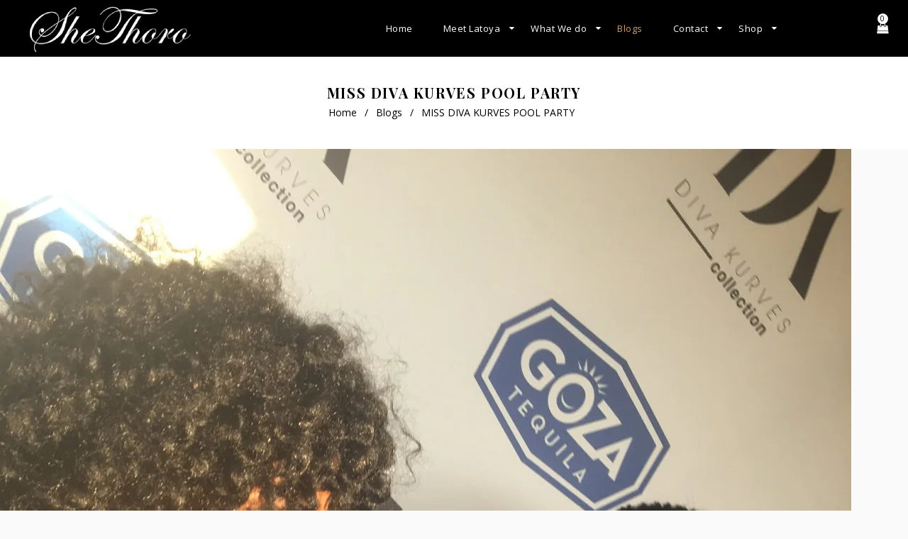

--- FILE ---
content_type: text/html; charset=utf-8
request_url: https://www.shethoro.com/blogs/blogs/miss-diva-kurves-pool-party
body_size: 22735
content:
<!doctype html>
<!--[if lt IE 7]><html class="no-js lt-ie9 lt-ie8 lt-ie7" lang="en"> <![endif]-->
<!--[if IE 7]><html class="no-js lt-ie9 lt-ie8" lang="en"> <![endif]-->
<!--[if IE 8]><html class="no-js lt-ie9" lang="en"> <![endif]-->
<!--[if IE 9 ]><html class="ie9 no-js"> <![endif]-->
<!--[if (gt IE 9)|!(IE)]><!--> <html class="no-js"> <!--<![endif]-->
<head>

  <!-- Basic page needs ================================================== -->
  <meta charset="utf-8">
  <!--[if IE]><meta http-equiv='X-UA-Compatible' content='IE=edge,chrome=1'><![endif]-->

  
  <link rel="shortcut icon" href="//www.shethoro.com/cdn/shop/t/2/assets/favicon.png?v=174719851952843017621616742271" type="image/png" />
  

  <!-- Title and description ================================================== -->
  <title>
    MISS DIVA KURVES POOL PARTY &ndash; SheThoro
  </title>
  
  <meta name="description" content="Saturday I was invited to the exclusive pool party for Miss Diva Kurves, plus size model and designer of the Diva Kurves Collection.  This was definitely the place to be and experience “Kurvyness” at its finest.  I was so amazed by the love among the plus community; women sharing their passions and celebrating their su">
  
  <!-- Social meta ================================================== -->
  

  <meta property="og:type" content="article">
  <meta property="og:title" content="MISS DIVA KURVES POOL PARTY">
  <meta property="og:url" content="https://www.shethoro.com/blogs/blogs/miss-diva-kurves-pool-party">
  
  <meta property="og:image" content="http://www.shethoro.com/cdn/shop/articles/IMG_0550_grande.jpg?v=1617867891">
  <meta property="og:image:secure_url" content="https://www.shethoro.com/cdn/shop/articles/IMG_0550_grande.jpg?v=1617867891">
  


  <meta property="og:description" content="Saturday I was invited to the exclusive pool party for Miss Diva Kurves, plus size model and designer of the Diva Kurves Collection.  This was definitely the place to be and experience “Kurvyness” at its finest.  I was so amazed by the love among the plus community; women sharing their passions and celebrating their su">

<meta property="og:site_name" content="SheThoro">



<meta name="twitter:card" content="summary">




  <meta name="twitter:title" content="MISS DIVA KURVES POOL PARTY">
  <meta name="twitter:description" content="Saturday I was invited to the exclusive pool party for Miss Diva Kurves, plus size model and designer of the Diva Kurves Collection.  This was definitely the place to be and experience “Kurvyness” at its finest.  I was so amazed by the love among the plus community; women sharing their passions">
  
  <meta property="twitter:image" content="https://www.shethoro.com/cdn/shop/articles/IMG_0550_grande.jpg?v=1617867891">
  


  <!-- Helpers ================================================== -->
  <link rel="canonical" href="https://www.shethoro.com/blogs/blogs/miss-diva-kurves-pool-party">
  <meta name="viewport" content="width=device-width,initial-scale=1">
  <meta name="theme-color" content="#bf905b">

  <!-- CSS ================================================== -->
  <link href="//www.shethoro.com/cdn/shop/t/2/assets/timber.scss.css?v=66308876692251717291694695472" rel="stylesheet" type="text/css" media="all" />
  <link href="//www.shethoro.com/cdn/shop/t/2/assets/fonts.min.css?v=146092935489042610131616742275" rel="stylesheet" type="text/css" media="all" />  
  <link href="//www.shethoro.com/cdn/shop/t/2/assets/style.css?v=123182494876490631751694695471" rel="stylesheet" type="text/css" media="all" />   
  <link href="//www.shethoro.com/cdn/shop/t/2/assets/settings.css?v=173246394971962263451616742334" rel="stylesheet" type="text/css" media="all" />
  <link href="//www.shethoro.com/cdn/shop/t/2/assets/prettyPhoto.css?v=127577845115257541841616742330" rel="stylesheet" type="text/css" media="all" />
  <link href="//www.shethoro.com/cdn/shop/t/2/assets/jquery.hotspot.css?v=51438735971959586231616742297" rel="stylesheet" type="text/css" media="all" />
  <link href="//www.shethoro.com/cdn/shop/t/2/assets/owl-carousel.css?v=31229165163469569671616742369" rel="stylesheet" type="text/css" media="all" />  
  <link href="//www.shethoro.com/cdn/shop/t/2/assets/slick.scss.css?v=93858187185708993441694695472" rel="stylesheet" type="text/css" media="all" />
  <link href="//www.shethoro.com/cdn/shop/t/2/assets/slick-theme.css?v=21485109904653511611694695472" rel="stylesheet" type="text/css" media="all" />
  <link href="//www.shethoro.com/cdn/shop/t/2/assets/flex-slider.css?v=1936292586770855281616742368" rel="stylesheet" type="text/css" media="all" />
  <link href="//www.shethoro.com/cdn/shop/t/2/assets/magnific-popup.css?v=65451962456944049981616742307" rel="stylesheet" type="text/css" media="all" /> 
  <link href="//www.shethoro.com/cdn/shop/t/2/assets/lightslider.css?v=35554735913256156501616742304" rel="stylesheet" type="text/css" media="all" />
  <link href="//www.shethoro.com/cdn/shop/t/2/assets/animate.css?v=170469424254788653381616742262" rel="stylesheet" type="text/css" media="all" />  
  <link href="//www.shethoro.com/cdn/shop/t/2/assets/custom.css?v=55375236972366954601651132920" rel="stylesheet" type="text/css" media="all" />  

  
  <link rel="stylesheet" type="text/css" href="//fonts.googleapis.com/css?family=Open+Sans:300,300italic,400,600,400italic,600italic,700,700italic,800,800italic">
  
  
  <link rel="stylesheet" type="text/css" href="//fonts.googleapis.com/css?family=Playfair+Display:300,300italic,400,600,400italic,600italic,700,700italic,800,800italic">
  
  
  <link rel="stylesheet" type="text/css" href="//fonts.googleapis.com/css?family=Open+Sans:300,300italic,400,600,400italic,600italic,700,700italic,800,800italic">
  


  <!-- Header hook for plugins ================================================== -->
  <script>window.performance && window.performance.mark && window.performance.mark('shopify.content_for_header.start');</script><meta id="shopify-digital-wallet" name="shopify-digital-wallet" content="/55514235040/digital_wallets/dialog">
<link rel="alternate" type="application/atom+xml" title="Feed" href="/blogs/blogs.atom" />
<script async="async" src="/checkouts/internal/preloads.js?locale=en-US"></script>
<script id="shopify-features" type="application/json">{"accessToken":"8b75fd37f96a11072694d4db7eedf284","betas":["rich-media-storefront-analytics"],"domain":"www.shethoro.com","predictiveSearch":true,"shopId":55514235040,"locale":"en"}</script>
<script>var Shopify = Shopify || {};
Shopify.shop = "shethoro.myshopify.com";
Shopify.locale = "en";
Shopify.currency = {"active":"USD","rate":"1.0"};
Shopify.country = "US";
Shopify.theme = {"name":"Saara","id":121101090976,"schema_name":null,"schema_version":null,"theme_store_id":null,"role":"main"};
Shopify.theme.handle = "null";
Shopify.theme.style = {"id":null,"handle":null};
Shopify.cdnHost = "www.shethoro.com/cdn";
Shopify.routes = Shopify.routes || {};
Shopify.routes.root = "/";</script>
<script type="module">!function(o){(o.Shopify=o.Shopify||{}).modules=!0}(window);</script>
<script>!function(o){function n(){var o=[];function n(){o.push(Array.prototype.slice.apply(arguments))}return n.q=o,n}var t=o.Shopify=o.Shopify||{};t.loadFeatures=n(),t.autoloadFeatures=n()}(window);</script>
<script id="shop-js-analytics" type="application/json">{"pageType":"article"}</script>
<script defer="defer" async type="module" src="//www.shethoro.com/cdn/shopifycloud/shop-js/modules/v2/client.init-shop-cart-sync_BT-GjEfc.en.esm.js"></script>
<script defer="defer" async type="module" src="//www.shethoro.com/cdn/shopifycloud/shop-js/modules/v2/chunk.common_D58fp_Oc.esm.js"></script>
<script defer="defer" async type="module" src="//www.shethoro.com/cdn/shopifycloud/shop-js/modules/v2/chunk.modal_xMitdFEc.esm.js"></script>
<script type="module">
  await import("//www.shethoro.com/cdn/shopifycloud/shop-js/modules/v2/client.init-shop-cart-sync_BT-GjEfc.en.esm.js");
await import("//www.shethoro.com/cdn/shopifycloud/shop-js/modules/v2/chunk.common_D58fp_Oc.esm.js");
await import("//www.shethoro.com/cdn/shopifycloud/shop-js/modules/v2/chunk.modal_xMitdFEc.esm.js");

  window.Shopify.SignInWithShop?.initShopCartSync?.({"fedCMEnabled":true,"windoidEnabled":true});

</script>
<script>(function() {
  var isLoaded = false;
  function asyncLoad() {
    if (isLoaded) return;
    isLoaded = true;
    var urls = ["https:\/\/instafeed.nfcube.com\/cdn\/f12647613a967b04e43712c600bcaa94.js?shop=shethoro.myshopify.com"];
    for (var i = 0; i < urls.length; i++) {
      var s = document.createElement('script');
      s.type = 'text/javascript';
      s.async = true;
      s.src = urls[i];
      var x = document.getElementsByTagName('script')[0];
      x.parentNode.insertBefore(s, x);
    }
  };
  if(window.attachEvent) {
    window.attachEvent('onload', asyncLoad);
  } else {
    window.addEventListener('load', asyncLoad, false);
  }
})();</script>
<script id="__st">var __st={"a":55514235040,"offset":-18000,"reqid":"055596e1-1d69-4a75-a1aa-88093e723495-1769465880","pageurl":"www.shethoro.com\/blogs\/blogs\/miss-diva-kurves-pool-party","s":"articles-555775852704","u":"babf667ca537","p":"article","rtyp":"article","rid":555775852704};</script>
<script>window.ShopifyPaypalV4VisibilityTracking = true;</script>
<script id="captcha-bootstrap">!function(){'use strict';const t='contact',e='account',n='new_comment',o=[[t,t],['blogs',n],['comments',n],[t,'customer']],c=[[e,'customer_login'],[e,'guest_login'],[e,'recover_customer_password'],[e,'create_customer']],r=t=>t.map((([t,e])=>`form[action*='/${t}']:not([data-nocaptcha='true']) input[name='form_type'][value='${e}']`)).join(','),a=t=>()=>t?[...document.querySelectorAll(t)].map((t=>t.form)):[];function s(){const t=[...o],e=r(t);return a(e)}const i='password',u='form_key',d=['recaptcha-v3-token','g-recaptcha-response','h-captcha-response',i],f=()=>{try{return window.sessionStorage}catch{return}},m='__shopify_v',_=t=>t.elements[u];function p(t,e,n=!1){try{const o=window.sessionStorage,c=JSON.parse(o.getItem(e)),{data:r}=function(t){const{data:e,action:n}=t;return t[m]||n?{data:e,action:n}:{data:t,action:n}}(c);for(const[e,n]of Object.entries(r))t.elements[e]&&(t.elements[e].value=n);n&&o.removeItem(e)}catch(o){console.error('form repopulation failed',{error:o})}}const l='form_type',E='cptcha';function T(t){t.dataset[E]=!0}const w=window,h=w.document,L='Shopify',v='ce_forms',y='captcha';let A=!1;((t,e)=>{const n=(g='f06e6c50-85a8-45c8-87d0-21a2b65856fe',I='https://cdn.shopify.com/shopifycloud/storefront-forms-hcaptcha/ce_storefront_forms_captcha_hcaptcha.v1.5.2.iife.js',D={infoText:'Protected by hCaptcha',privacyText:'Privacy',termsText:'Terms'},(t,e,n)=>{const o=w[L][v],c=o.bindForm;if(c)return c(t,g,e,D).then(n);var r;o.q.push([[t,g,e,D],n]),r=I,A||(h.body.append(Object.assign(h.createElement('script'),{id:'captcha-provider',async:!0,src:r})),A=!0)});var g,I,D;w[L]=w[L]||{},w[L][v]=w[L][v]||{},w[L][v].q=[],w[L][y]=w[L][y]||{},w[L][y].protect=function(t,e){n(t,void 0,e),T(t)},Object.freeze(w[L][y]),function(t,e,n,w,h,L){const[v,y,A,g]=function(t,e,n){const i=e?o:[],u=t?c:[],d=[...i,...u],f=r(d),m=r(i),_=r(d.filter((([t,e])=>n.includes(e))));return[a(f),a(m),a(_),s()]}(w,h,L),I=t=>{const e=t.target;return e instanceof HTMLFormElement?e:e&&e.form},D=t=>v().includes(t);t.addEventListener('submit',(t=>{const e=I(t);if(!e)return;const n=D(e)&&!e.dataset.hcaptchaBound&&!e.dataset.recaptchaBound,o=_(e),c=g().includes(e)&&(!o||!o.value);(n||c)&&t.preventDefault(),c&&!n&&(function(t){try{if(!f())return;!function(t){const e=f();if(!e)return;const n=_(t);if(!n)return;const o=n.value;o&&e.removeItem(o)}(t);const e=Array.from(Array(32),(()=>Math.random().toString(36)[2])).join('');!function(t,e){_(t)||t.append(Object.assign(document.createElement('input'),{type:'hidden',name:u})),t.elements[u].value=e}(t,e),function(t,e){const n=f();if(!n)return;const o=[...t.querySelectorAll(`input[type='${i}']`)].map((({name:t})=>t)),c=[...d,...o],r={};for(const[a,s]of new FormData(t).entries())c.includes(a)||(r[a]=s);n.setItem(e,JSON.stringify({[m]:1,action:t.action,data:r}))}(t,e)}catch(e){console.error('failed to persist form',e)}}(e),e.submit())}));const S=(t,e)=>{t&&!t.dataset[E]&&(n(t,e.some((e=>e===t))),T(t))};for(const o of['focusin','change'])t.addEventListener(o,(t=>{const e=I(t);D(e)&&S(e,y())}));const B=e.get('form_key'),M=e.get(l),P=B&&M;t.addEventListener('DOMContentLoaded',(()=>{const t=y();if(P)for(const e of t)e.elements[l].value===M&&p(e,B);[...new Set([...A(),...v().filter((t=>'true'===t.dataset.shopifyCaptcha))])].forEach((e=>S(e,t)))}))}(h,new URLSearchParams(w.location.search),n,t,e,['guest_login'])})(!0,!0)}();</script>
<script integrity="sha256-4kQ18oKyAcykRKYeNunJcIwy7WH5gtpwJnB7kiuLZ1E=" data-source-attribution="shopify.loadfeatures" defer="defer" src="//www.shethoro.com/cdn/shopifycloud/storefront/assets/storefront/load_feature-a0a9edcb.js" crossorigin="anonymous"></script>
<script data-source-attribution="shopify.dynamic_checkout.dynamic.init">var Shopify=Shopify||{};Shopify.PaymentButton=Shopify.PaymentButton||{isStorefrontPortableWallets:!0,init:function(){window.Shopify.PaymentButton.init=function(){};var t=document.createElement("script");t.src="https://www.shethoro.com/cdn/shopifycloud/portable-wallets/latest/portable-wallets.en.js",t.type="module",document.head.appendChild(t)}};
</script>
<script data-source-attribution="shopify.dynamic_checkout.buyer_consent">
  function portableWalletsHideBuyerConsent(e){var t=document.getElementById("shopify-buyer-consent"),n=document.getElementById("shopify-subscription-policy-button");t&&n&&(t.classList.add("hidden"),t.setAttribute("aria-hidden","true"),n.removeEventListener("click",e))}function portableWalletsShowBuyerConsent(e){var t=document.getElementById("shopify-buyer-consent"),n=document.getElementById("shopify-subscription-policy-button");t&&n&&(t.classList.remove("hidden"),t.removeAttribute("aria-hidden"),n.addEventListener("click",e))}window.Shopify?.PaymentButton&&(window.Shopify.PaymentButton.hideBuyerConsent=portableWalletsHideBuyerConsent,window.Shopify.PaymentButton.showBuyerConsent=portableWalletsShowBuyerConsent);
</script>
<script data-source-attribution="shopify.dynamic_checkout.cart.bootstrap">document.addEventListener("DOMContentLoaded",(function(){function t(){return document.querySelector("shopify-accelerated-checkout-cart, shopify-accelerated-checkout")}if(t())Shopify.PaymentButton.init();else{new MutationObserver((function(e,n){t()&&(Shopify.PaymentButton.init(),n.disconnect())})).observe(document.body,{childList:!0,subtree:!0})}}));
</script>

<script>window.performance && window.performance.mark && window.performance.mark('shopify.content_for_header.end');</script>
  

<!--[if lt IE 9]>
<script src="//cdnjs.cloudflare.com/ajax/libs/html5shiv/3.7.2/html5shiv.min.js" type="text/javascript"></script>
<script src="//www.shethoro.com/cdn/shop/t/2/assets/respond.min.js?v=52248677837542619231616742332" type="text/javascript"></script>
<link href="//www.shethoro.com/cdn/shop/t/2/assets/respond-proxy.html" id="respond-proxy" rel="respond-proxy" />
<link href="//www.shethoro.com/search?q=296f46c793bb025637ea3e0824b710ff" id="respond-redirect" rel="respond-redirect" />
<script src="//www.shethoro.com/search?q=296f46c793bb025637ea3e0824b710ff" type="text/javascript"></script>
<![endif]-->


  <script src="//code.jquery.com/jquery-3.2.1.min.js"></script>  
  <script src="//www.shethoro.com/cdn/shop/t/2/assets/jquery-2.2.0.min.js?v=55025574662604390011616742290" type="text/javascript"></script>
  <script src="//ajax.googleapis.com/ajax/libs/jquery/1.8.1/jquery.min.js"></script> 

  <script src="//www.shethoro.com/cdn/shop/t/2/assets/jquery-cookie.min.js?v=72365755745404048181616742291" type="text/javascript"></script>
  <script src="//www.shethoro.com/cdn/shop/t/2/assets/modernizr.min.js?v=26620055551102246001616742313" type="text/javascript"></script>
  <script src="//www.shethoro.com/cdn/shop/t/2/assets/jquery.flexslider.min.js?v=61727824838382291461616742296" type="text/javascript"></script>

  

  
  <script src="//www.shethoro.com/cdn/shop/t/2/assets/bootstrap.min.js?v=141374711648883490191616742263" type="text/javascript"></script>   
  <script src="//www.shethoro.com/cdn/shop/t/2/assets/jquery.fitvid.js?v=8044612188741632641616742296" type="text/javascript"></script>


  
  <script type="text/javascript" src="https://ws.sharethis.com/button/buttons.js"></script>
  <script type="text/javascript">stLight.options({publisher: "4a467312-eb52-4e56-a80a-d5930e0afac4", doNotHash: false, doNotCopy: false, hashAddressBar: false});</script>
  
  



  <script>
    window.use_sticky = false;
    window.ajax_cart = true;
    window.money_format = "${{amount}} USD";
    window.shop_currency = "USD";
    window.show_multiple_currencies = false;
    window.enable_sidebar_multiple_choice = true;
    window.loading_url = "//www.shethoro.com/cdn/shop/t/2/assets/loading.gif?v=50837312686733260831616742306";     
    window.dropdowncart_type = "hover";
    window.file_url = "//www.shethoro.com/cdn/shop/files/?v=2062";
    window.asset_url = "";
    window.items="Items";
    window.many_in_stock="Many In Stock";
    window.out_of_stock=" Out of stock";
    window.in_stock=" In Stock";
    window.unavailable="Unavailable";
    window.product_name="Product Name";
    window.product_image="Product Image";
    window.product_desc="Product Description";
    window.available_stock="Available In stock";
    window.unavailable_stock="Unavailable In stock";
    window.compare_note="Product Added over 8 product !. Do you want to compare 8 added product ?";
    window.added_to_cmp="Added to compare";
    window.add_to_cmp="Add to compare";
    window.select_options="Select options";
    window.add_to_cart="Add to Cart";
    window.confirm_box="Yes,I want view it!";
    window.cancelButtonText="Continue";
    window.use_color_swatch = true;
    window.remove="Remove";
    var  compare_list = []; 
  </script>  



<link href="https://monorail-edge.shopifysvc.com" rel="dns-prefetch">
<script>(function(){if ("sendBeacon" in navigator && "performance" in window) {try {var session_token_from_headers = performance.getEntriesByType('navigation')[0].serverTiming.find(x => x.name == '_s').description;} catch {var session_token_from_headers = undefined;}var session_cookie_matches = document.cookie.match(/_shopify_s=([^;]*)/);var session_token_from_cookie = session_cookie_matches && session_cookie_matches.length === 2 ? session_cookie_matches[1] : "";var session_token = session_token_from_headers || session_token_from_cookie || "";function handle_abandonment_event(e) {var entries = performance.getEntries().filter(function(entry) {return /monorail-edge.shopifysvc.com/.test(entry.name);});if (!window.abandonment_tracked && entries.length === 0) {window.abandonment_tracked = true;var currentMs = Date.now();var navigation_start = performance.timing.navigationStart;var payload = {shop_id: 55514235040,url: window.location.href,navigation_start,duration: currentMs - navigation_start,session_token,page_type: "article"};window.navigator.sendBeacon("https://monorail-edge.shopifysvc.com/v1/produce", JSON.stringify({schema_id: "online_store_buyer_site_abandonment/1.1",payload: payload,metadata: {event_created_at_ms: currentMs,event_sent_at_ms: currentMs}}));}}window.addEventListener('pagehide', handle_abandonment_event);}}());</script>
<script id="web-pixels-manager-setup">(function e(e,d,r,n,o){if(void 0===o&&(o={}),!Boolean(null===(a=null===(i=window.Shopify)||void 0===i?void 0:i.analytics)||void 0===a?void 0:a.replayQueue)){var i,a;window.Shopify=window.Shopify||{};var t=window.Shopify;t.analytics=t.analytics||{};var s=t.analytics;s.replayQueue=[],s.publish=function(e,d,r){return s.replayQueue.push([e,d,r]),!0};try{self.performance.mark("wpm:start")}catch(e){}var l=function(){var e={modern:/Edge?\/(1{2}[4-9]|1[2-9]\d|[2-9]\d{2}|\d{4,})\.\d+(\.\d+|)|Firefox\/(1{2}[4-9]|1[2-9]\d|[2-9]\d{2}|\d{4,})\.\d+(\.\d+|)|Chrom(ium|e)\/(9{2}|\d{3,})\.\d+(\.\d+|)|(Maci|X1{2}).+ Version\/(15\.\d+|(1[6-9]|[2-9]\d|\d{3,})\.\d+)([,.]\d+|)( \(\w+\)|)( Mobile\/\w+|) Safari\/|Chrome.+OPR\/(9{2}|\d{3,})\.\d+\.\d+|(CPU[ +]OS|iPhone[ +]OS|CPU[ +]iPhone|CPU IPhone OS|CPU iPad OS)[ +]+(15[._]\d+|(1[6-9]|[2-9]\d|\d{3,})[._]\d+)([._]\d+|)|Android:?[ /-](13[3-9]|1[4-9]\d|[2-9]\d{2}|\d{4,})(\.\d+|)(\.\d+|)|Android.+Firefox\/(13[5-9]|1[4-9]\d|[2-9]\d{2}|\d{4,})\.\d+(\.\d+|)|Android.+Chrom(ium|e)\/(13[3-9]|1[4-9]\d|[2-9]\d{2}|\d{4,})\.\d+(\.\d+|)|SamsungBrowser\/([2-9]\d|\d{3,})\.\d+/,legacy:/Edge?\/(1[6-9]|[2-9]\d|\d{3,})\.\d+(\.\d+|)|Firefox\/(5[4-9]|[6-9]\d|\d{3,})\.\d+(\.\d+|)|Chrom(ium|e)\/(5[1-9]|[6-9]\d|\d{3,})\.\d+(\.\d+|)([\d.]+$|.*Safari\/(?![\d.]+ Edge\/[\d.]+$))|(Maci|X1{2}).+ Version\/(10\.\d+|(1[1-9]|[2-9]\d|\d{3,})\.\d+)([,.]\d+|)( \(\w+\)|)( Mobile\/\w+|) Safari\/|Chrome.+OPR\/(3[89]|[4-9]\d|\d{3,})\.\d+\.\d+|(CPU[ +]OS|iPhone[ +]OS|CPU[ +]iPhone|CPU IPhone OS|CPU iPad OS)[ +]+(10[._]\d+|(1[1-9]|[2-9]\d|\d{3,})[._]\d+)([._]\d+|)|Android:?[ /-](13[3-9]|1[4-9]\d|[2-9]\d{2}|\d{4,})(\.\d+|)(\.\d+|)|Mobile Safari.+OPR\/([89]\d|\d{3,})\.\d+\.\d+|Android.+Firefox\/(13[5-9]|1[4-9]\d|[2-9]\d{2}|\d{4,})\.\d+(\.\d+|)|Android.+Chrom(ium|e)\/(13[3-9]|1[4-9]\d|[2-9]\d{2}|\d{4,})\.\d+(\.\d+|)|Android.+(UC? ?Browser|UCWEB|U3)[ /]?(15\.([5-9]|\d{2,})|(1[6-9]|[2-9]\d|\d{3,})\.\d+)\.\d+|SamsungBrowser\/(5\.\d+|([6-9]|\d{2,})\.\d+)|Android.+MQ{2}Browser\/(14(\.(9|\d{2,})|)|(1[5-9]|[2-9]\d|\d{3,})(\.\d+|))(\.\d+|)|K[Aa][Ii]OS\/(3\.\d+|([4-9]|\d{2,})\.\d+)(\.\d+|)/},d=e.modern,r=e.legacy,n=navigator.userAgent;return n.match(d)?"modern":n.match(r)?"legacy":"unknown"}(),u="modern"===l?"modern":"legacy",c=(null!=n?n:{modern:"",legacy:""})[u],f=function(e){return[e.baseUrl,"/wpm","/b",e.hashVersion,"modern"===e.buildTarget?"m":"l",".js"].join("")}({baseUrl:d,hashVersion:r,buildTarget:u}),m=function(e){var d=e.version,r=e.bundleTarget,n=e.surface,o=e.pageUrl,i=e.monorailEndpoint;return{emit:function(e){var a=e.status,t=e.errorMsg,s=(new Date).getTime(),l=JSON.stringify({metadata:{event_sent_at_ms:s},events:[{schema_id:"web_pixels_manager_load/3.1",payload:{version:d,bundle_target:r,page_url:o,status:a,surface:n,error_msg:t},metadata:{event_created_at_ms:s}}]});if(!i)return console&&console.warn&&console.warn("[Web Pixels Manager] No Monorail endpoint provided, skipping logging."),!1;try{return self.navigator.sendBeacon.bind(self.navigator)(i,l)}catch(e){}var u=new XMLHttpRequest;try{return u.open("POST",i,!0),u.setRequestHeader("Content-Type","text/plain"),u.send(l),!0}catch(e){return console&&console.warn&&console.warn("[Web Pixels Manager] Got an unhandled error while logging to Monorail."),!1}}}}({version:r,bundleTarget:l,surface:e.surface,pageUrl:self.location.href,monorailEndpoint:e.monorailEndpoint});try{o.browserTarget=l,function(e){var d=e.src,r=e.async,n=void 0===r||r,o=e.onload,i=e.onerror,a=e.sri,t=e.scriptDataAttributes,s=void 0===t?{}:t,l=document.createElement("script"),u=document.querySelector("head"),c=document.querySelector("body");if(l.async=n,l.src=d,a&&(l.integrity=a,l.crossOrigin="anonymous"),s)for(var f in s)if(Object.prototype.hasOwnProperty.call(s,f))try{l.dataset[f]=s[f]}catch(e){}if(o&&l.addEventListener("load",o),i&&l.addEventListener("error",i),u)u.appendChild(l);else{if(!c)throw new Error("Did not find a head or body element to append the script");c.appendChild(l)}}({src:f,async:!0,onload:function(){if(!function(){var e,d;return Boolean(null===(d=null===(e=window.Shopify)||void 0===e?void 0:e.analytics)||void 0===d?void 0:d.initialized)}()){var d=window.webPixelsManager.init(e)||void 0;if(d){var r=window.Shopify.analytics;r.replayQueue.forEach((function(e){var r=e[0],n=e[1],o=e[2];d.publishCustomEvent(r,n,o)})),r.replayQueue=[],r.publish=d.publishCustomEvent,r.visitor=d.visitor,r.initialized=!0}}},onerror:function(){return m.emit({status:"failed",errorMsg:"".concat(f," has failed to load")})},sri:function(e){var d=/^sha384-[A-Za-z0-9+/=]+$/;return"string"==typeof e&&d.test(e)}(c)?c:"",scriptDataAttributes:o}),m.emit({status:"loading"})}catch(e){m.emit({status:"failed",errorMsg:(null==e?void 0:e.message)||"Unknown error"})}}})({shopId: 55514235040,storefrontBaseUrl: "https://www.shethoro.com",extensionsBaseUrl: "https://extensions.shopifycdn.com/cdn/shopifycloud/web-pixels-manager",monorailEndpoint: "https://monorail-edge.shopifysvc.com/unstable/produce_batch",surface: "storefront-renderer",enabledBetaFlags: ["2dca8a86"],webPixelsConfigList: [{"id":"shopify-app-pixel","configuration":"{}","eventPayloadVersion":"v1","runtimeContext":"STRICT","scriptVersion":"0450","apiClientId":"shopify-pixel","type":"APP","privacyPurposes":["ANALYTICS","MARKETING"]},{"id":"shopify-custom-pixel","eventPayloadVersion":"v1","runtimeContext":"LAX","scriptVersion":"0450","apiClientId":"shopify-pixel","type":"CUSTOM","privacyPurposes":["ANALYTICS","MARKETING"]}],isMerchantRequest: false,initData: {"shop":{"name":"SheThoro","paymentSettings":{"currencyCode":"USD"},"myshopifyDomain":"shethoro.myshopify.com","countryCode":"IN","storefrontUrl":"https:\/\/www.shethoro.com"},"customer":null,"cart":null,"checkout":null,"productVariants":[],"purchasingCompany":null},},"https://www.shethoro.com/cdn","fcfee988w5aeb613cpc8e4bc33m6693e112",{"modern":"","legacy":""},{"shopId":"55514235040","storefrontBaseUrl":"https:\/\/www.shethoro.com","extensionBaseUrl":"https:\/\/extensions.shopifycdn.com\/cdn\/shopifycloud\/web-pixels-manager","surface":"storefront-renderer","enabledBetaFlags":"[\"2dca8a86\"]","isMerchantRequest":"false","hashVersion":"fcfee988w5aeb613cpc8e4bc33m6693e112","publish":"custom","events":"[[\"page_viewed\",{}]]"});</script><script>
  window.ShopifyAnalytics = window.ShopifyAnalytics || {};
  window.ShopifyAnalytics.meta = window.ShopifyAnalytics.meta || {};
  window.ShopifyAnalytics.meta.currency = 'USD';
  var meta = {"page":{"pageType":"article","resourceType":"article","resourceId":555775852704,"requestId":"055596e1-1d69-4a75-a1aa-88093e723495-1769465880"}};
  for (var attr in meta) {
    window.ShopifyAnalytics.meta[attr] = meta[attr];
  }
</script>
<script class="analytics">
  (function () {
    var customDocumentWrite = function(content) {
      var jquery = null;

      if (window.jQuery) {
        jquery = window.jQuery;
      } else if (window.Checkout && window.Checkout.$) {
        jquery = window.Checkout.$;
      }

      if (jquery) {
        jquery('body').append(content);
      }
    };

    var hasLoggedConversion = function(token) {
      if (token) {
        return document.cookie.indexOf('loggedConversion=' + token) !== -1;
      }
      return false;
    }

    var setCookieIfConversion = function(token) {
      if (token) {
        var twoMonthsFromNow = new Date(Date.now());
        twoMonthsFromNow.setMonth(twoMonthsFromNow.getMonth() + 2);

        document.cookie = 'loggedConversion=' + token + '; expires=' + twoMonthsFromNow;
      }
    }

    var trekkie = window.ShopifyAnalytics.lib = window.trekkie = window.trekkie || [];
    if (trekkie.integrations) {
      return;
    }
    trekkie.methods = [
      'identify',
      'page',
      'ready',
      'track',
      'trackForm',
      'trackLink'
    ];
    trekkie.factory = function(method) {
      return function() {
        var args = Array.prototype.slice.call(arguments);
        args.unshift(method);
        trekkie.push(args);
        return trekkie;
      };
    };
    for (var i = 0; i < trekkie.methods.length; i++) {
      var key = trekkie.methods[i];
      trekkie[key] = trekkie.factory(key);
    }
    trekkie.load = function(config) {
      trekkie.config = config || {};
      trekkie.config.initialDocumentCookie = document.cookie;
      var first = document.getElementsByTagName('script')[0];
      var script = document.createElement('script');
      script.type = 'text/javascript';
      script.onerror = function(e) {
        var scriptFallback = document.createElement('script');
        scriptFallback.type = 'text/javascript';
        scriptFallback.onerror = function(error) {
                var Monorail = {
      produce: function produce(monorailDomain, schemaId, payload) {
        var currentMs = new Date().getTime();
        var event = {
          schema_id: schemaId,
          payload: payload,
          metadata: {
            event_created_at_ms: currentMs,
            event_sent_at_ms: currentMs
          }
        };
        return Monorail.sendRequest("https://" + monorailDomain + "/v1/produce", JSON.stringify(event));
      },
      sendRequest: function sendRequest(endpointUrl, payload) {
        // Try the sendBeacon API
        if (window && window.navigator && typeof window.navigator.sendBeacon === 'function' && typeof window.Blob === 'function' && !Monorail.isIos12()) {
          var blobData = new window.Blob([payload], {
            type: 'text/plain'
          });

          if (window.navigator.sendBeacon(endpointUrl, blobData)) {
            return true;
          } // sendBeacon was not successful

        } // XHR beacon

        var xhr = new XMLHttpRequest();

        try {
          xhr.open('POST', endpointUrl);
          xhr.setRequestHeader('Content-Type', 'text/plain');
          xhr.send(payload);
        } catch (e) {
          console.log(e);
        }

        return false;
      },
      isIos12: function isIos12() {
        return window.navigator.userAgent.lastIndexOf('iPhone; CPU iPhone OS 12_') !== -1 || window.navigator.userAgent.lastIndexOf('iPad; CPU OS 12_') !== -1;
      }
    };
    Monorail.produce('monorail-edge.shopifysvc.com',
      'trekkie_storefront_load_errors/1.1',
      {shop_id: 55514235040,
      theme_id: 121101090976,
      app_name: "storefront",
      context_url: window.location.href,
      source_url: "//www.shethoro.com/cdn/s/trekkie.storefront.a804e9514e4efded663580eddd6991fcc12b5451.min.js"});

        };
        scriptFallback.async = true;
        scriptFallback.src = '//www.shethoro.com/cdn/s/trekkie.storefront.a804e9514e4efded663580eddd6991fcc12b5451.min.js';
        first.parentNode.insertBefore(scriptFallback, first);
      };
      script.async = true;
      script.src = '//www.shethoro.com/cdn/s/trekkie.storefront.a804e9514e4efded663580eddd6991fcc12b5451.min.js';
      first.parentNode.insertBefore(script, first);
    };
    trekkie.load(
      {"Trekkie":{"appName":"storefront","development":false,"defaultAttributes":{"shopId":55514235040,"isMerchantRequest":null,"themeId":121101090976,"themeCityHash":"11383018239536980085","contentLanguage":"en","currency":"USD","eventMetadataId":"7da537a8-23ca-4b84-b0f4-12e1e7eddc51"},"isServerSideCookieWritingEnabled":true,"monorailRegion":"shop_domain","enabledBetaFlags":["65f19447"]},"Session Attribution":{},"S2S":{"facebookCapiEnabled":false,"source":"trekkie-storefront-renderer","apiClientId":580111}}
    );

    var loaded = false;
    trekkie.ready(function() {
      if (loaded) return;
      loaded = true;

      window.ShopifyAnalytics.lib = window.trekkie;

      var originalDocumentWrite = document.write;
      document.write = customDocumentWrite;
      try { window.ShopifyAnalytics.merchantGoogleAnalytics.call(this); } catch(error) {};
      document.write = originalDocumentWrite;

      window.ShopifyAnalytics.lib.page(null,{"pageType":"article","resourceType":"article","resourceId":555775852704,"requestId":"055596e1-1d69-4a75-a1aa-88093e723495-1769465880","shopifyEmitted":true});

      var match = window.location.pathname.match(/checkouts\/(.+)\/(thank_you|post_purchase)/)
      var token = match? match[1]: undefined;
      if (!hasLoggedConversion(token)) {
        setCookieIfConversion(token);
        
      }
    });


        var eventsListenerScript = document.createElement('script');
        eventsListenerScript.async = true;
        eventsListenerScript.src = "//www.shethoro.com/cdn/shopifycloud/storefront/assets/shop_events_listener-3da45d37.js";
        document.getElementsByTagName('head')[0].appendChild(eventsListenerScript);

})();</script>
<script
  defer
  src="https://www.shethoro.com/cdn/shopifycloud/perf-kit/shopify-perf-kit-3.0.4.min.js"
  data-application="storefront-renderer"
  data-shop-id="55514235040"
  data-render-region="gcp-us-east1"
  data-page-type="article"
  data-theme-instance-id="121101090976"
  data-theme-name=""
  data-theme-version=""
  data-monorail-region="shop_domain"
  data-resource-timing-sampling-rate="10"
  data-shs="true"
  data-shs-beacon="true"
  data-shs-export-with-fetch="true"
  data-shs-logs-sample-rate="1"
  data-shs-beacon-endpoint="https://www.shethoro.com/api/collect"
></script>
</head>

<body id="miss-diva-kurves-pool-party" class="template-article" >



  <nav class="cbp-spmenu cbp-spmenu-vertical cbp-spmenu-left" id="cbp-spmenu-s1">
    <div class="gf-menu-device-wrapper">
      <div class="close-menu">x</div>
      <div class="gf-menu-device-container"></div>
    </div>             
  </nav>

  <div class="wrapper-container">
    <div class="header-type-8">    
      <div id="SearchDrawer" class="search-bar drawer drawer--top search-bar-type-3">
  <div class="search-bar__table">
    <form action="/search" method="get" class="search-bar__table-cell search-bar__form" role="search">
     
      <div class="search-bar__table">
        <div class="search-bar__table-cell search-bar__icon-cell">
          <button type="submit" class="search-bar__icon-button search-bar__submit">
            <span class="fa fa-search" aria-hidden="true"></span>
          </button>
        </div>
        <div class="search-bar__table-cell">
          <input type="search" id="SearchInput" name="q" value="" placeholder="Search..." aria-label="Search..." class="search-bar__input">
        </div>
      </div>
    </form>
    <div class="search-bar__table-cell text-right">
      <button type="button" class="search-bar__icon-button search-bar__close js-drawer-close">
        <span class="fa fa-times" aria-hidden="true"></span>
      </button>
    </div>
  </div>
</div>
      <header class="site-header">
        <div class="container">
          <div class="header-sticky">
            <div id="header-landing" class="sticky-animate">

              <div class="grid--full site-header__menubar">



                
  <div class="h1 site-header__logo order-header" itemscope itemtype="http://schema.org/Organization">
    
    
    <a href="/">
      <img class="normal-logo" src="//www.shethoro.com/cdn/shop/t/2/assets/logo.png?v=34282886202425489741617107315" alt="SheThoro" itemprop="logo">
    </a>
    
    
  </div>

   
                <div class="grid__item wide--five-sixths post-large--five-sixths large--five-sixths menubar-section">

                  <div id="shopify-section-navigation" class="shopify-section"><div class="desktop-megamenu">
  <div class="header-sticky">
    <div id="header-landing" class="sticky-animate">
      <div class="nav-bar-mobile">
        <nav class="nav-bar" role="navigation">
          <div class="site-nav-dropdown_inner">
            <div class="menu-tool">  
  <div class="wrapper">
  <ul class="site-nav">
    
    
    

      
    
    
    <li class=" ">
      <a  href="/" class="">
        <span>         
          Home          
        </span>       
      </a> 	

      
 		     
      
      
      

    </li>
    
    
    

      
    
    
    <li class="  dropdown">
      <a class="menu__moblie"  href="/pages/about-me" class="">
        <span>         
          Meet Latoya           
        </span>       
      </a> 	

      
 		     
      
      
      <ul class="site-nav-dropdown">
  
  <li >                    
    <a href="/pages/gallery" class="">               
      <span>               
        Gallery                
      </span>
      
    </a>
    <ul class="site-nav-dropdown">
      
    </ul>
  </li>
  
</ul>
      
      

    </li>
    
    
    

      
    
    
    <li class="  dropdown">
      <a class="menu__moblie"  href="#" class="">
        <span>         
          What We do          
        </span>       
      </a> 	

      
 		     
      
      
      <ul class="site-nav-dropdown">
  
  <li >                    
    <a href="/pages/interview" class="">               
      <span>               
        Interview                
      </span>
      
    </a>
    <ul class="site-nav-dropdown">
      
    </ul>
  </li>
  
  <li >                    
    <a href="/pages/offering-here" class="">               
      <span>               
        Offerings Here                
      </span>
      
    </a>
    <ul class="site-nav-dropdown">
      
    </ul>
  </li>
  
  <li >                    
    <a href="/pages/testimonials" class="">               
      <span>               
        Testimonials                
      </span>
      
    </a>
    <ul class="site-nav-dropdown">
      
    </ul>
  </li>
  
  <li >                    
    <a href="/pages/transformation" class="">               
      <span>               
        Transformation                
      </span>
      
    </a>
    <ul class="site-nav-dropdown">
      
    </ul>
  </li>
  
</ul>
      
      

    </li>
    
    
    

      
    
    
    <li class=" ">
      <a  href="/blogs/blogs" class="current">
        <span>         
          Blogs          
        </span>       
      </a> 	

      
 		     
      
      
      

    </li>
    
    
    

      
    
    
    <li class="  dropdown">
      <a class="menu__moblie"  href="/pages/contact" class="">
        <span>         
          Contact          
        </span>       
      </a> 	

      
 		     
      
      
      <ul class="site-nav-dropdown">
  
  <li >                    
    <a href="/pages/book-now" class="">               
      <span>               
        Booking                
      </span>
      
    </a>
    <ul class="site-nav-dropdown">
      
    </ul>
  </li>
  
</ul>
      
      

    </li>
    
    
    

      
    
    
    <li class="  dropdown">
      <a class="menu__moblie"  href="/collections" class="">
        <span>         
          Shop          
        </span>       
      </a> 	

      
 		     
      
      
      <ul class="site-nav-dropdown">
  
  <li >                    
    <a href="/collections/beauty-service" class="">               
      <span>               
        Beauty Service                
      </span>
      
    </a>
    <ul class="site-nav-dropdown">
      
    </ul>
  </li>
  
  <li >                    
    <a href="/collections/clothing" class="">               
      <span>               
        Clothing                
      </span>
      
    </a>
    <ul class="site-nav-dropdown">
      
    </ul>
  </li>
  
  <li >                    
    <a href="/collections/inspirational-journals" class="">               
      <span>               
        Inspirational Journals                
      </span>
      
    </a>
    <ul class="site-nav-dropdown">
      
    </ul>
  </li>
  
  <li >                    
    <a href="https://www.prettythoro.com/" class="">               
      <span>               
        Pretty Thoro                
      </span>
      
    </a>
    <ul class="site-nav-dropdown">
      
    </ul>
  </li>
  
</ul>
      
      

    </li>
    
  </ul>  
  </div>
</div>
          </div>
        </nav>
      </div>
    </div>
  </div>
</div>

</div>              
                </div> 
                <div id="shopify-section-header" class="shopify-section"><div class="menu-icon">           
  
  <div class="header-bar__module cart header_cart">               
    <!-- Mini Cart Start -->
<div class="baskettop">
  <div class="wrapper-top-cart">
    <a href="javascript:void(0)" id="ToggleDown" class="icon-cart-arrow">     
      <i class="fa fa-shopping-bag" aria-hidden="true"></i>
      <div class="detail">
        <div id="cartCount"> 
          0
        </div>
      </div>
    </a> 
    <div id="slidedown-cart" style="display:none"> 
      <!--  <h3>Shopping cart</h3>-->
      <div class="no-items">
        <p>Your cart is currently empty!</p>
        <p class="text-continue"><a class="btn" href="javascript:void(0)">Continue shopping</a></p>
      </div>
      <div class="has-items">
        <ul class="mini-products-list">  
          
        </ul>
        <div class="summary">                
          <p class="total">
            <span class="label">Cart total:</span>
            <span class="price">$0.00</span> 
          </p>
        </div>
        <div class="actions">
          <button class="btn" onclick="window.location='/checkout'"><i class="icon-check"></i>Check Out</button>
          <button class="btn text-cart" onclick="window.location='/cart'"><i class="icon-basket"></i>View Cart</button>
        </div>
      </div>
    </div>
  </div>
</div> <!-- End Top Header --> 

                    
  </div> 
   

    
  
  <ul class="menu_bar_right">
    <li>
      <div class="slidedown_section">
        <a  id="Togglemodal" class="icon-cart-arrow"><i class="fa fa-cog"></i></a>
        <div id="slidedown-modal">
          <div class="header-panel-top">
            <ul>


              
            </ul>
          </div>
        </div>
      </div>
    </li>
  </ul>

  <div class="header-mobile">
    <div class="menu-block visible-phone"><!-- start Navigation Mobile  -->
      <div id="showLeftPush">
        <i class="fa fa-bars" aria-hidden="true"></i>
      </div>
    </div><!-- end Navigation Mobile  --> 
  </div>
</div>
<style> 
  
/* Top block */
    .header-type-8 .top_bar { background: ; }
    .header-type-8 .top_bar li, .header-type-8 .top_bar span { color:;}     
    .header-type-8 .top_bar a { color:;}    
    .header-type-8 .top_bar a:hover { color:;}    
    .header-type-8 .header-bar__module.cart .baskettop a.icon-cart-arrow #cartCount { background: #ffffff;color:#000000;}
    .header-type-8 .header-bar__module.cart .baskettop a.icon-cart-arrow:hover #cartCount { background: #c69f73;color:#000000;}

    /* Logo block */
    .header-type-8 .site-header__logo a{ color:#ffffff;}
    .header-type-8 .site-header__logo a:hover { color:#c69f73;}    

/* Search block */     
    .header-type-8 .search-bar input[type="search"] {color:#000000;} 
    .header-type-8 .header-search span  {color:#ffffff;} 
    .header-type-8 .header-search span:hover {color:#c69f73;} 
    .header-type-8 .search-bar__form, .header-type-8 #SearchDrawer  { }
    .header-type-8 .search-bar__form button,.header-type-8 .search-bar__icon-button { color:#000000;}
    .header-type-8 .search-bar__form button:hover,.header-type-8 .search-bar__icon-button:hover { color:#c69f73;}

    .header-type-8 .search-bar input[type="search"]::-webkit-input-placeholder  { /* Chrome/Opera/Safari */
      color:#000000;
    }
    .header-type-8 .search-bar input[type="search"]::-moz-placeholder { /* Firefox 19+ */
      color:#000000;
    }
    .header-type-8 .search-bar input[type="search"]:-ms-input-placeholder { /* IE 10+ */
      color:#000000;
    }
    .header-type-8 .search-bar input[type="search"]:-moz-placeholder { /* Firefox 18- */
      color:#000000;
    }
  
  
    /* Menu  block */

      .header-type-8 .is-sticky .site-header__menubar,.header-type-8 .site-header,.mobile-nav-section  { background:#000000; } 
    .header-type-8 .menu-tool ul li {color: ;}
    .header-type-8 .menu-tool ul li a,.mobile-nav-section .mobile-nav-trigger {color:#ffffff;}  
    .header-type-8 .menu-tool ul li a:hover,.header-type-8 .menu-tool .site-nav > li > a.current:hover {color:#c69f73;} 
    .header-type-8 .menu-tool .site-nav >  li > a.current {color:#c69f73;} 
    .header-type-8 .site-nav-dropdown,#MobileNav,.mobile-nav__sublist { background: #ffffff;}
    .header-type-8 .site-nav-dropdown .inner > a {color: #000000;}    
    .header-type-8 .site-nav-dropdown .inner > a:hover {color: #c69f73;}    
    .header-type-8 .site-nav-dropdown .inner .dropdown a,.header-type-8 .menu-tool .site-nav .site-nav-dropdown li a,.header-type-8 .site-nav .widget-featured-product .product-title,.header-type-8 .site-nav .widget-featured-product .widget-title h3,#MobileNav a,.mobile-nav__sublist a,.site-nav .widget-featured-nav .owl-prev a,.site-nav .widget-featured-nav .owl-next a  {color: #000000;}
    .header-type-8 .site-nav-dropdown .inner .dropdown a:hover,.header-type-8 .menu-tool .site-nav .site-nav-dropdown li a:hover,.header-type-8 .site-nav-dropdown .inner .dropdown a.current,.header-type-8 .menu-tool .site-nav .site-nav-dropdown li a.current,.header-type-8 .site-nav .widget-featured-product .product-title:hover,#MobileNav a.current,.mobile-nav__sublist a.current,.site-nav .widget-featured-nav .owl-prev a:hover,.site-nav .widget-featured-nav .owl-next a:hover {color: #c69f73;}    

    /* Dropdown block */
    .header-type-8 .menubar-section #Togglemodal i {color: #ffffff;}
    .header-type-8 .menubar-section #Togglemodal i:hover {color: #c69f73;}
    .header-type-8 #slidedown-modal {background: #ffffff;}
    .header-type-8 #slidedown-modal ul li a {color:#000000;} 
    .header-type-8 #slidedown-modal ul li a:hover {color:#c69f73;} 

    
    /* Cart Summary block */

    .header-type-8 #slidedown-cart .actions, .header-type-8  #slidedown-cart  {background: #ffffff;}
    .header-type-8 .header-bar__module a {color:#000000;} 
    .header-type-8 .header-bar__module.cart .baskettop a.icon-cart-arrow i { color: #ffffff;}
    .header-type-8 .header-bar__module.cart .baskettop a.icon-cart-arrow:hover i {color: #c69f73;}
    .header-type-8 .header-bar__module a:hover {color:#c69f73;} 
   
    .header-type-8 #slidedown-cart li {  }

  .header-type-8 .menu_bar_right i ,.header-mobile #showLeftPush i {color:#ffffff;}
  .header-type-8 .menu_bar_right i:hover,.header-mobile #showLeftPush i:hover {color:#c69f73;}
  
  
  
    /* Currency block */

    .header-type-8 .header_currency ul select,.header_currency ul li.currency .selector-arrow:after {color:#ffffff;}   
    .header-type-8 .header_currency ul select:hover,.header_currency ul li.currency .selector-arrow:hover:after {color:#c69f73;}  
    .header-type-8 .header_currency ul li.currency:hover:after {border-top-color:#c69f73;}
    .header-type-8 .header_currency ul li.currency:after {border-top-color:#ffffff;}
    .header-type-8 .header_currency option {background:#ffffff;color:#000000;}

    /* Header borders */
  

   
  /* General styles for all menus */


  .gf-menu-device-wrapper .close-menu {
    font-size: 17px;
    padding: 12px 20px;
    text-align: right;
    display: block;
    border-bottom: 1px solid #e5e5e5;
  }

  .cbp-spmenu {

    position: fixed;
  }

  .cbp-spmenu h3 {

    font-size: 1.9em;
    padding: 20px;
    margin: 0;
    font-weight: 300;
    background: #0d77b6;
  }

  .cbp-spmenu a {
    display: block;

    font-size: 1.1em;
    font-weight: 300;
  }




  /* Orientation-dependent styles for the content of the menu */

  .cbp-spmenu-vertical {
    width: 240px;
    height: 100%;
    top: 0;
    z-index: 1000;
  }

  .cbp-spmenu-vertical a {

    padding: 1em;
  }

  .cbp-spmenu-horizontal {
    width: 100%;
    height: 150px;
    left: 0;
    z-index: 1000;
    overflow: hidden;
  }

  .cbp-spmenu-horizontal h3 {
    height: 100%;
    width: 20%;
    float: left;
  }

  .cbp-spmenu-horizontal a {
    float: left;
    width: 20%;
    padding: 0.8em;

  }

  /* Vertical menu that slides from the left or right */

  .cbp-spmenu-left {
    left: -240px;
  }

  .cbp-spmenu-right {
    right: -240px;
  }

  .cbp-spmenu-left.cbp-spmenu-open {
    left: 0px;
  }

  .cbp-spmenu-right.cbp-spmenu-open {
    right: 0px;
  }

  /* Horizontal menu that slides from the top or bottom */

  .cbp-spmenu-top {
    top: -150px;
  }

  .cbp-spmenu-bottom {
    bottom: -150px;
  }

  .cbp-spmenu-top.cbp-spmenu-open {
    top: 0px;
  }

  .cbp-spmenu-bottom.cbp-spmenu-open {
    bottom: 0px;
  }

  /* Push classes applied to the body */

  .cbp-spmenu-push {
    overflow-x: hidden;
    position: relative;
    left: 0;
  }

  .cbp-spmenu-push-toright {
    left: 240px;
  }

  .cbp-spmenu-push-toleft {
    left: -240px;
  }

  /* Transitions */

  .cbp-spmenu,
  .cbp-spmenu-push {
    -webkit-transition: all 0.3s ease;
    -moz-transition: all 0.3s ease;
    transition: all 0.3s ease;
  }

  /* Example media queries */

  @media screen and (max-width: 55.1875em){

    .cbp-spmenu-horizontal {
      font-size: 75%;
      height: 110px;
    }

    .cbp-spmenu-top {
      top: -110px;
    }

    .cbp-spmenu-bottom {
      bottom: -110px;
    }

  }

  @media screen and (max-height: 26.375em){

    .cbp-spmenu-vertical {
      font-size: 90%;
      width: 190px;
    }

    .cbp-spmenu-left,
    .cbp-spmenu-push-toleft {
      left: -190px;
    }

    .cbp-spmenu-right {
      right: -190px;
    }

    .cbp-spmenu-push-toright {
      left: 190px;
    }
  }







  /* width: 750px  */
  @media (min-width: 968) and (max-width: 991px) {
    .banner .container { margin-left: -375px; }
    .banner .inner { width: 320px; }

    .header-bottom.on .header-panel-top { right: 65px; }
    .header-bottom.on .site-nav { padding-right: 90px; }

    .nav-bar .header-logo-fix { margin-left: 10px; margin-right: 10px; }
    .site-nav > li > a { margin-left: 12px; margin-right: 12px; }
    .header-bottom.on .site-nav > li > a { margin-left: 7px; margin-right: 7px; font-size: 10px; }

  }

  @media (min-width: 968px) {
    .cbp-spmenu-push-toright {left:0!important;}
    #cbp-spmenu-s1 {display: none !important;}


    .header-bottom.on .nav-bar .header-logo-fix { display: table; height: 48px; position: relative; z-index: 2; }
    .header-bottom.on .nav-bar .header-logo-fix a { display: table-cell; vertical-align: middle; }
    .header-bottom.on .site-nav { padding-right: 120px; }  
    .have-fixed .nav-bar {position: fixed;left: 0;right: 0;top: 0;z-index: 99;padding: 0;}
    .have-fixed .nav-search {position: fixed;top: 0;right: 65px;z-index: 100;width:52px;}


  }

  /* width: 100%  */
  @media (max-width: 967px) {
    body.cbp-spmenu-push-toright {
      cursor: pointer;
    }

    .cbp-spmenu .site-nav-dropdown.style_4 .inner img{margin-top:10px;}


    .visible-phone { display: block; }
    .hidden-phone { display: none; }

    /* header */





    /* Fix Menu Mobile */
    .nav-bar { display: none; }
    .gf-menu-device-container .site-nav { display: block!important; overflow: hidden;width:100%; }
    .gf-menu-device-container .site-nav li { width:100%; }
    .gf-menu-device-container .site-nav.gf-menu.clicked { visibility: visible; height: auto; }  
    /* End Fix Menu Mobile */

    .cbp-spmenu-left.cbp-spmenu-open { left: 0; overflow-y: auto; }
    .cbp-spmenu-push-toright {  overflow-y: hidden;position: fixed; width: 100%;}

    #megamenu-responsive-root { display: none !important; }
    .menu-block { width: 100%; float: left; padding: 0; }

    /* Icon Menu */
    .site-nav > li:hover > a > span:first-child, 
    .site-nav > li:hover > a.current > span:first-child, 
    .site-nav > li > a.current > span:first-child { border: 0; }
    .site-nav a { white-space: normal; }
    .cbp-spmenu {  }
    .cbp-spmenu .site-nav > li > a { font-size: 13px; font-weight: 700;  padding: 12px 20px; margin: 0; }

    .cbp-spmenu .site-nav > li.dropdown.open > a {position: relative;}
    .cbp-spmenu .site-nav > li.dropdown.open > a:before {top: 15px; }

    .menu-block .site-nav { border-bottom: none; }

    .site-nav li { position: relative; }
    .site-nav li.dropdown { position: relative; }
    .site-nav > li { display: block; clear: both; position: relative;}
    .site-nav > li > a { padding: 12px 0; }
    .site-nav > li.dropdown > p.toogleClick { height:0; width:0; display:block; margin-left: 7px; top: 2px; right: 5px; margin:0; padding: 0; z-index: 2; padding: 20px;}
    .site-nav > li.dropdown p.toogleClick { position: absolute; right: 0; text-indent: -999em; cursor: pointer; }
    .site-nav > li.dropdown > p.toogleClick.mobile-toggle-open:before { border-top-color:transparent; top: 14px;}

    .site-nav li.dropdown a > .icon-dropdown { display: none; }

    .site-nav-dropdown .container { padding-left: 0; padding-right: 0; }
    .site-nav-dropdown .row{margin:0px!important}


    .site-nav > li.dropdown ul p.toogleClick.mobile-toggle-open:before { top: 10px; }
    .site-nav-dropdown .col-1 .inner p.toogleClick:before,
    .site-nav > li.dropdown ul p.toogleClick:before { display: block; content:""; position: absolute; right: 0; top: -15px!important; width: 20px; height: 40px; }
    .site-nav-dropdown p.toogleClick { background: url(//www.shethoro.com/cdn/shop/t/2/assets/icon-megamenu.png?v=2062) no-repeat; padding: 0; width: 8px; height: 8px; right: 0; top: 18px; z-index: 2; }
    .site-nav-dropdown .col-1 .inner p.toogleClick { display: block!important; }
    .site-nav > li.dropdown ul p.toogleClick.mobile-toggle-open,
    .site-nav-dropdown .col-1 .inner p.toogleClick.mobile-toggle-open { background-position: center bottom; height: 4px; }

    .site-nav > li > ul > .dropdown.open > ul {display: block;}
    .site-nav > li > ul > li > ul > .dropdown.open > ul {display: block;}
    .site-nav > li > ul > li > ul > ul > li > .dropdown.open > ul {display: block;}

    .site-nav > li > .site-nav-dropdown {}
    .site-nav > li > .site-nav-dropdown > li > a { padding: 11px 0 13px; text-transform: uppercase; font-size: 11px; font-weight: 700;  }
    .site-nav > li > .site-nav-dropdown > li:first-child > a { border-top: 0; }
    .site-nav > li > .site-nav-dropdown > li:hover > a:before { background: none; }
    .site-nav > li li .site-nav-dropdown { padding: 0 15px; margin-bottom: 20px; }
    .site-nav-dropdown li:hover a { background: none; }
    .site-nav-dropdown li:hover a, 
    .site-nav-dropdown a:active { padding-left: 0; }

    .site-nav-dropdown li li a { padding: 7px 0; }
    .site-nav-dropdown li li:hover a { padding: 7px 20px; }
    .site-nav-dropdown li:hover > a:before { left: 0; }

    .site-nav-dropdown .col-1,
    .site-nav-dropdown .col-2,
    .site-nav-dropdown .col-3 { width: 100%; padding: 0; }
    .site-nav-dropdown .col-3 { padding-bottom: 28px; }
    .site-nav-dropdown .col-1 .inner { width: 100%; padding: 0; }
    .cbp-spmenu .site-nav-dropdown .col-1 .inner:first-child > a { border-top: 0; }
    .site-nav-dropdown .col-1 ul.dropdown li a { padding: 7px 15px; font-size: 12px; font-weight: 400; text-transform: none; border: 0; }
    .site-nav-dropdown .col-1 ul.dropdown li:hover > a:before { left: 20px; }
    .site-nav .widget-featured-product { text-align: left;border-width: 1px 0; margin-bottom: 10px; padding-top: 23px; padding-bottom: 25px; }
    .site-nav .products-grid .grid-item { text-align: left; }
    .site-nav .products-grid .grid-item .product-grid-image { float: left; margin: 0 15px 0 0; }
    .site-nav .widget-featured-product .widget-title h3 { font-size: 11px; }
    .widget-featured-product .grid-item .product-grid-image img { width: 80px; }
    .widget-featured-product .products-grid .grid-item { position: relative; }
    .widget-featured-product .details { overflow: hidden; }
    .site-nav .product-label { display: none; }
    .site-nav .product-label strong { float: left; }

    .cbp-spmenu .site-nav-dropdown .col-1 .inner { width: 100%!important; position: relative; padding: 0; float: left; }
    .cbp-spmenu .site-nav-dropdown.style_4 .inner{width:100%;}

    /*Update 2.0.1*/
    .site-nav-dropdown .col-2 .col-left { width: 100%; clear: both; padding: 0; }
    .site-nav-dropdown .col-2 .col-right { width: 100%; clear: both; padding: 0 0 10px; }
    .site-nav-dropdown .style_2 .col-2 .col-left a { padding-right: 0; }
    .site-nav-dropdown .style_3 .inner > img { display: none; }
    .site-nav-dropdown .style_4 .col-2 { padding-right: 0; }
 
  }


  .header-mobile { position: relative; }
  .header-mobile #showLeftPush.active .fa-times{display:block;line-height:46px;}
  .header-mobile #showLeftPush {  display: block;font-size: 16px; text-align: center;  cursor: pointer; }
  .header-mobile #showLeftPush.active,
  .header-mobile #showLeftPush:hover {  }
  .header-mobile .customer-area { float: left; width: 50%; position: static; }
  .header-mobile .customer-area > a { float: left; width: 100%; height:46px;}

  .header-mobile .customer-links { margin: 0; }
  .header-mobile .dropdown-menu { font-size:12px; margin: 0; width: 200%; padding: 10px 15px; 
    -webkit-border-radius: 0; -moz-border-radius: 0; border-radius: 0; 
    -webkit-box-shadow: none; -moz-box-shadow: none; box-shadow: none; }
  .header-mobile .dropdown-menu ul { overflow: hidden; margin: 0 0 10px; padding-left: 0; list-style: none; }
  .header-mobile .customer-area .fa-user{display: block;text-align: center;line-height: 46px;font-size: 20px;}


#Togglemodal { display: none;}


</style> 



</div>



              </div>

            </div>
          </div>
        </div>
      </header>
    </div>   
             
    <div id="PageContainer"></div>   
    <div class="quick-view"></div> 


    

    
    

<nav class="breadcrumb" aria-label="breadcrumbs">



  
  <h1>MISS DIVA KURVES POOL PARTY</h1>
  <a href="/" title="Back to the frontpage">Home</a>

  <span aria-hidden="true" class="breadcrumb__sep">&#47;</span>
  <a href="/blogs/blogs" title="">Blogs</a>
  <span aria-hidden="true" class="breadcrumb__sep">&#47;</span>
  <span>MISS DIVA KURVES POOL PARTY</span>

  
</nav>


    

    <main class="main-content"> 
      


<div class="grid blog-post-type-1 blog-block blog-detail-section">
  <div class="blog-section">
    <article class="grid__item" itemscope itemtype="http://schema.org/Article">


      <div class="home-blog-image grid__item">
        
        
        <a href="/blogs/blogs/miss-diva-kurves-pool-party" title=""><img src="//www.shethoro.com/cdn/shop/articles/IMG_0550.jpg?v=1617867891" alt="MISS DIVA KURVES POOL PARTY" class="article__image" /></a>
        
          

        



<div class="social-sharing normal" data-permalink="https://www.shethoro.com/blogs/blogs/miss-diva-kurves-pool-party">
  <label>Share this on:  </label>      

  
    <a target="_blank" href="//www.facebook.com/sharer.php?u=https://www.shethoro.com/blogs/blogs/miss-diva-kurves-pool-party" class="share-facebook">
      <span class="fa fa-facebook"></span>
    <!--  <span class="share-title">Share</span>
      
        <span class="share-count">0</span>
      -->
    </a>
  

  
    <a target="_blank" href="//twitter.com/share?text=MISS%20DIVA%20KURVES%20POOL%20PARTY&amp;url=https://www.shethoro.com/blogs/blogs/miss-diva-kurves-pool-party" class="share-twitter">
      <span class="fa fa-twitter"></span>
     <!-- <span class="share-title">Tweet</span>
      
        <span class="share-count">0</span>
      -->
    </a>
  

  

    
      <a target="_blank" href="//pinterest.com/pin/create/button/?url=https://www.shethoro.com/blogs/blogs/miss-diva-kurves-pool-party&amp;media=http://www.shethoro.com/cdn/shop/articles/IMG_0550_1024x1024.jpg?v=1617867891&amp;description=MISS%20DIVA%20KURVES%20POOL%20PARTY" class="share-pinterest">
        <span class="fa fa-pinterest-p"></span>
       <!-- <span class="share-title">Pin it</span>
        
          <span class="share-count">0</span>
        -->
      </a>
    

  

  

  
    <a target="_blank" href="//plus.google.com/share?url=https://www.shethoro.com/blogs/blogs/miss-diva-kurves-pool-party" class="share-google">
      <!-- Cannot get Google+ share count with JS yet -->
      <span class="fa fa-google"></span>
     <!-- 
        <span class="share-count">+1</span>
      -->
    </a>
  

</div>

        
      </div>



      <div class="blog-description">
        <h4><a href="/blogs/blogs/miss-diva-kurves-pool-party">MISS DIVA KURVES POOL PARTY</a></h4>
        
        <p class="blog-date">
          <span datetime="2016-08-30"><span class="date">Aug 30 , 2016</span></span>             
        </p>
        



        <div class="blog_section_detail">

          <p class="desc"><p>Saturday I was invited to the exclusive pool party for <a href="http://www.thedivakurvescollection.com/category/swim-thick-swimwear?page=2">Miss Diva Kurves</a>, plus size model and designer of the Diva Kurves Collection.  This was definitely the place to be and experience “Kurvyness” at its finest.  I was so amazed by the love among the plus community; women sharing their passions and celebrating their success.</p>
<p>We mingled over cocktails and hors d’oeuvre, while they showcased the new Diva Kurves Collection swimwear line.  I had an opportunity to meet so many of the plus size women whom I admire, including Miss Diva Kurves herself.  Her spirit was so welcoming and her staff made the party impeccable.  The party also included special guest Travis Cure, model and brand ambassador for Uncle Jimmy’s.  I had such a great time at this event.  Check out the Diva Kurves Collection <a href="http://www.thedivakurvescollection.com/category/swim-thick-swimwear?page=2">HERE</a> and enjoy a few pics from the event.</p></p>
          <hr />
          <div>
            
            <div class="custom-field custom-field__blog-images custom-field__type--image-repeater">
              <h4 class="custom-field--title">Blog Images</h4>
              <div class="custom-field--value">
                <div class="image-gallery">
                  
                  <div class="fc-repeater-field-item fc-repeater-field-item--0 field__blog-images field-type--image image-gallery-item">
                    
                    <div class="fx-gal-item">
                      <div class="fx-gal-image-thumb" tabindex="1">
                        <img src="https://cdn.shopify.com/s/files/1/0555/1423/5040/t/3/assets/9587c6725547--IMG-0526-fc1659.jpg?v=1617968414" alt="" typeof="foaf:Image" />

                      </div>                    
                      <div class="fx-gal-image-big">
                        <img src="https://cdn.shopify.com/s/files/1/0555/1423/5040/t/3/assets/9587c6725547--IMG-0526-fc1659.jpg?v=1617968414" alt="" typeof="foaf:Image" />

                      </div>
                    </div>                    
                  </div>
                  
                  <div class="fc-repeater-field-item fc-repeater-field-item--1 field__blog-images field-type--image image-gallery-item">
                    
                    <div class="fx-gal-item">
                      <div class="fx-gal-image-thumb" tabindex="1">
                        <img src="https://cdn.shopify.com/s/files/1/0555/1423/5040/t/3/assets/9587c6725547--IMG-0535-9faf30.jpg?v=1617968430" alt="" typeof="foaf:Image" />

                      </div>                    
                      <div class="fx-gal-image-big">
                        <img src="https://cdn.shopify.com/s/files/1/0555/1423/5040/t/3/assets/9587c6725547--IMG-0535-9faf30.jpg?v=1617968430" alt="" typeof="foaf:Image" />

                      </div>
                    </div>                    
                  </div>
                  
                  <div class="fc-repeater-field-item fc-repeater-field-item--2 field__blog-images field-type--image image-gallery-item">
                    
                    <div class="fx-gal-item">
                      <div class="fx-gal-image-thumb" tabindex="1">
                        <img src="https://cdn.shopify.com/s/files/1/0555/1423/5040/t/3/assets/9587c6725547--IMG-0538-3e0cff.jpg?v=1617968438" alt="" typeof="foaf:Image" />

                      </div>                    
                      <div class="fx-gal-image-big">
                        <img src="https://cdn.shopify.com/s/files/1/0555/1423/5040/t/3/assets/9587c6725547--IMG-0538-3e0cff.jpg?v=1617968438" alt="" typeof="foaf:Image" />

                      </div>
                    </div>                    
                  </div>
                  
                  <div class="fc-repeater-field-item fc-repeater-field-item--3 field__blog-images field-type--image image-gallery-item">
                    
                    <div class="fx-gal-item">
                      <div class="fx-gal-image-thumb" tabindex="1">
                        <img src="https://cdn.shopify.com/s/files/1/0555/1423/5040/t/3/assets/9587c6725547--IMG-0554-1-95a00c.jpg?v=1617968447" alt="" typeof="foaf:Image" />

                      </div>                    
                      <div class="fx-gal-image-big">
                        <img src="https://cdn.shopify.com/s/files/1/0555/1423/5040/t/3/assets/9587c6725547--IMG-0554-1-95a00c.jpg?v=1617968447" alt="" typeof="foaf:Image" />

                      </div>
                    </div>                    
                  </div>
                  
                  <div class="fc-repeater-field-item fc-repeater-field-item--4 field__blog-images field-type--image image-gallery-item">
                    
                    <div class="fx-gal-item">
                      <div class="fx-gal-image-thumb" tabindex="1">
                        <img src="https://cdn.shopify.com/s/files/1/0555/1423/5040/t/3/assets/9587c6725547--IMG-0564-a1af9b.jpg?v=1617968454" alt="" typeof="foaf:Image" />

                      </div>                    
                      <div class="fx-gal-image-big">
                        <img src="https://cdn.shopify.com/s/files/1/0555/1423/5040/t/3/assets/9587c6725547--IMG-0564-a1af9b.jpg?v=1617968454" alt="" typeof="foaf:Image" />

                      </div>
                    </div>                    
                  </div>
                  
                  <div class="fc-repeater-field-item fc-repeater-field-item--5 field__blog-images field-type--image image-gallery-item">
                    
                    <div class="fx-gal-item">
                      <div class="fx-gal-image-thumb" tabindex="1">
                        <img src="https://cdn.shopify.com/s/files/1/0555/1423/5040/t/3/assets/9587c6725547--IMG-0527-f6882e.jpg?v=1617968463" alt="" typeof="foaf:Image" />

                      </div>                    
                      <div class="fx-gal-image-big">
                        <img src="https://cdn.shopify.com/s/files/1/0555/1423/5040/t/3/assets/9587c6725547--IMG-0527-f6882e.jpg?v=1617968463" alt="" typeof="foaf:Image" />

                      </div>
                    </div>                    
                  </div>
                  
                </div>
              </div>
            </div>
            
          </div>

          

          
          <hr class="hr--clear hr--small">
          <div id="comments">
            

            

            <form method="post" action="/blogs/blogs/miss-diva-kurves-pool-party/comments#comment_form" id="comment_form" accept-charset="UTF-8" class="comment-form"><input type="hidden" name="form_type" value="new_comment" /><input type="hidden" name="utf8" value="✓" />

            <h3>Leave a comment</h3>

            

            <div class="grid">
              <p class="grid__item wide--one-half post-large--one-half large--one-half">
                <label for="CommentAuthor" class="label--hidden">Name</label>
                <input  type="text" name="comment[author]" placeholder="Name" id="CommentAuthor" value="" autocapitalize="words">
              </p>
              <p class="grid__item wide--one-half post-large--one-half large--one-half">
                <label for="CommentEmail" class="label--hidden">Email</label>
                <input  type="email" name="comment[email]" placeholder="Email" id="CommentEmail" value="" autocorrect="off" autocapitalize="off">
              </p>
              <label for="CommentBody" class="label--hidden">Message</label>
              <textarea  name="comment[body]" id="CommentBody" placeholder="Message"></textarea>
            </div>
            
            <p><small>Please note, comments must be approved before they are published</small></p>
            
            <button type="submit" class="btn"><span>Post comment</span></button>
            </form>
          </div>
          
        </div>

      </div>
    </article>
  </div> 
</div>

<div class="dt-sc-hr-invisible-large"></div>


<div class="grid-uniform recent-articles">
  <div class="">
    
    <div class="recent_article">
      <h4>Related Articles<span class="right"></span></h4>
      <ul>
        

        <li class="grid__item wide--one-third post-large--one-third large--one-third medium--one-third small--grid__item">
          
          
          <div class="artical-image">
            
            <a href="/blogs/blogs/thoro-music-burna-boys-i-told-them-tour-hits-toronto-%F0%9F%8E%A4" title=""><img src="//www.shethoro.com/cdn/shop/articles/IMG_5181.jpg?v=1708712813" alt="THORO Music: Burna Boy&#39;s &quot;I Told Them… Tour&quot; Hits Toronto! 🎤" class="article__image" /></a>
            
          </div>
          
          <div class="article-detail">
            <h5>
              <a href="/blogs/blogs/thoro-music-burna-boys-i-told-them-tour-hits-toronto-%F0%9F%8E%A4">THORO Music: Burna Boy's "I Told Them… Tour" Hits Toronto! 🎤</a></h5>
            <p>Excitement fills the air as Burna Boy's electrifying beats and soul-stirring lyrics grace the stage of the Scotiabank Arena in...</p>
          </div>
        </li>

        

        <li class="grid__item wide--one-third post-large--one-third large--one-third medium--one-third small--grid__item">
          
          
          <div class="artical-image">
            
            <a href="/blogs/blogs/you-re-worth-it" title=""><img src="//www.shethoro.com/cdn/shop/articles/IMG_4352.png?v=1707238585" alt="Essential Mental Health Resources" class="article__image" /></a>
            
          </div>
          
          <div class="article-detail">
            <h5>
              <a href="/blogs/blogs/you-re-worth-it">Essential Mental Health Resources</a></h5>
            <p>  MENTAL HEALTH RESOURCESIn Crisis ResourcesCrisis Text Line: Text "HOME" to 741741 (24/7/365) Georgia Crisis &amp; Access Line: 988 (24/7/365)NAMI...</p>
          </div>
        </li>

        

        <li class="grid__item wide--one-third post-large--one-third large--one-third medium--one-third small--grid__item">
          
          
          <div class="artical-image">
            
            <a href="/blogs/blogs/celebrating-25-years-of-soulful-excellence-the-super-bowl-soulful-celebration-virtual-media-roundtable" title=""><img src="//www.shethoro.com/cdn/shop/articles/IMG_4395.jpg?v=1706643777" alt="Celebrating 25 Years of Soulful Excellence: The Super Bowl Soulful Celebration Virtual Media Roundtable" class="article__image" /></a>
            
          </div>
          
          <div class="article-detail">
            <h5>
              <a href="/blogs/blogs/celebrating-25-years-of-soulful-excellence-the-super-bowl-soulful-celebration-virtual-media-roundtable">Celebrating 25 Years of Soulful Excellence: The Super Bowl Soulful Celebration Virtual Media Roundtable</a></h5>
            <p>In a world where music, faith, and the exhilaration of football converge, one event stands out as a beacon of...</p>
          </div>
        </li>

        
      </ul>
    </div>
    
  </div>
</div>

<style>
  .image-gallery {display: grid; grid-template-columns: repeat(3, 1fr); grid-gap: 2rem; }
  .image-gallery-item { height: 400px;}
  .fx-gal-item {overflow: hidden;border-radius: 15px;}
  .fx-gal-item, .fx-gal-image-thumb, .fx-gal-image-thumb img { height: 100%;}
  .fx-gal-image-thumb:hover img { width: 100%;cursor: pointer;-webkit-filter: grayscale(0%); -moz-filter: grayscale(0%); filter: grayscale(0%); transform: scale(1.2);  transition: all 0.5s ease; }
  .fx-gal-image-thumb:focus + .fx-gal-image-big { display: block;}
  .fx-gal-image-big {display: none; position: fixed; top: 0; left: 0; background-color: rgba(5, 10, 15, 0.8); overflow: hidden; height: 100vh; width: 100vw; z-index: 999; transition: all 0.3s ease; }
  .fx-gal-image-big img { max-width: 50vw; height: 80vh; position: absolute; box-shadow: 0px 0px 800px 40px rgba(0, 0, 0, 0.9); left: 50%;top: 50%; transform: translate(-50%, -50%); }
</style>
      <main class="  container "  >  


        
      </main>
    </main>
    <div id="shopify-section-instagram" class="shopify-section instagram-block">

<link href="//www.shethoro.com/cdn/shop/t/2/assets/slick.scss?v=93858187185708993441694695472" rel="stylesheet" type="text/css" media="all" />
<script src="//www.shethoro.com/cdn/shop/t/2/assets/instagram.js?v=98803434746361193331616742289" type="text/javascript"></script>
</div>

    <div id="shopify-section-footer-model-3" class="shopify-section index-section"><div data-section-id="footer-model-3"  data-section-type="Footer-model-3" class="footer-model-3">
  <div class="footer-logo" style="background:#000000;border-top:1px solid #000000;">
              
    <a href="/">
      <img class="normal-footer-logo" src="//www.shethoro.com/cdn/shop/files/shethoro-small_200x.png?v=1617106170" alt="SheThoro" />
    </a>
      
          
    <p style="color:#a0a0a0">We only get stronger, and more resilient.</p> 
    

    <div class="footer_social_icons">
            
      <ul class="inline-list social-icons social-links-type-3">
  
  
    <li>
      <a style="border:1px solid #ffffff;color:#ffffff" class="icon-fallback-text fb hexagon" target="blank" href="https://www.facebook.com/shesthoro/" title="Facebook">
         <i class="fa fa-facebook" aria-hidden="true"></i>
      </a>
    </li>
  
  
    <li>
      <a style="border:1px solid #ffffff;color:#ffffff" class="icon-fallback-text pin hexagon" target="blank" href="https://www.pinterest.com/shethoro/" title="Pinterest">
        <i class="fa fa-pinterest" aria-hidden="true"></i>
      </a>
    </li>
  
  
  
    <li>
      <a style="border:1px solid #ffffff;color:#ffffff" class="icon-fallback-text ins" target="blank" href="https://www.instagram.com/shethoro/?hl=en" title="Instagram">
        <i class="fa fa-instagram" aria-hidden="true"></i>
      </a>
    </li>
  
  
  
    <li>
      <a style="border:1px solid #ffffff;color:#ffffff" class="icon-fallback-text youtube" target="blank" href="https://www.youtube.com/channel/UCox4P_y6rjCd4iIg2r0NJZw" title="YouTube">
        <i class="fa fa-youtube" aria-hidden="true"></i>
      </a>
    </li>
  
  
  
  
</ul>

      
    </div>
  </div>

  <div style="background:#171717;" class="grid__item copyright-section ">
    
    <p style="color:#ffffff;"  class="copyright">
      
      Copyright 2022 SheThoro 
      
    
    </p>
       
    
    <div class="footer-icons">        
      <ul class="inline-list payment-icons">
      
      
      
      
      
                  
                  
                  
                  
                  
      </ul>                 
    </div> 
    
  </div>

  <style>
    .footer-model-3 .footer_social_icons ul li a:hover { border-color:#000000 !important;background:#c69f73 !important;color:#ffffff !important; }
    .footer-model-3 .copyright-section p a { color:#ffffff; }
    .footer-model-3 .copyright-section p a:hover { color:#c69f73; }
    
  </style>
</div>


</div>  

  </div>

  <script> 
    $(document).ready(function() {
      var body = $('body');
      var doc = $(document);

      var showLeftPush = $('#showLeftPush');
      var nav = $('#cbp-spmenu-s1');

      showLeftPush.on('click', function(e) {
        e.stopPropagation();

        body.toggleClass('cbp-spmenu-push-toright');
        nav.toggleClass('cbp-spmenu-open');
        showLeftPush.toggleClass('active');
      });

      $('.gf-menu-device-wrapper .close-menu').on('click', function() {
        showLeftPush.trigger('click');
      });

      doc.on('click', function(e) {
        if (!$(e.target).closest('#cbp-spmenu-s1').length && showLeftPush.hasClass('active')) {
          showLeftPush.trigger('click');
        }        
      });
    });
  </script>


  <script src="//www.shethoro.com/cdn/shop/t/2/assets/timber.js?v=41927192681033669801616742369" type="text/javascript"></script>  
  <script src="//www.shethoro.com/cdn/shop/t/2/assets/jquery.inview.js?v=89620651120747506961616742298" type="text/javascript"></script>
  <script src="//www.shethoro.com/cdn/shop/t/2/assets/jquery-easing-1.3.js?v=172991260273878369751616742291" type="text/javascript"></script>   
  <script src="//www.shethoro.com/cdn/shop/t/2/assets/theme.js?v=183266978712685453701616742369" type="text/javascript"></script>
  <script src="//www.shethoro.com/cdn/shopifycloud/storefront/assets/themes_support/option_selection-b017cd28.js" type="text/javascript"></script>
  <script src="//www.shethoro.com/cdn/shopifycloud/storefront/assets/themes_support/api.jquery-7ab1a3a4.js" type="text/javascript"></script>   
  <script src="//www.shethoro.com/cdn/shop/t/2/assets/jquery.history.js?v=97881352713305193381616742297" type="text/javascript"></script>  
  <script src="//www.shethoro.com/cdn/shop/t/2/assets/jquery.storageapi.min.js?v=126189423701048741171616742302" type="text/javascript"></script>  
  <script src="//www.shethoro.com/cdn/shop/t/2/assets/smartalert.js?v=74419080484326958041616742343" type="text/javascript"></script>
  <script src="//www.shethoro.com/cdn/shop/t/2/assets/lightslider.min.js?v=55907389494784652581616742305" type="text/javascript"></script>
  <script src="//www.shethoro.com/cdn/shop/t/2/assets/shop.js?v=31422747984141135771619584048" type="text/javascript"></script>  
  <script src="//www.shethoro.com/cdn/shop/t/2/assets/owl.carousel.min.js?v=75813715580695946121616742324" type="text/javascript"></script>
  <script src="//www.shethoro.com/cdn/shop/t/2/assets/jquery-ui-totop.js?v=165831731794869972401616742291" type="text/javascript"></script>   
  <script src="//www.shethoro.com/cdn/shop/t/2/assets/jquery.tabs.min.js?v=64246396151018283631616742302" type="text/javascript"></script>  
  <script src="//www.shethoro.com/cdn/shop/t/2/assets/slick.js?v=122350702872112462391616742340" type="text/javascript"></script>

  
  
  <script src="//www.shethoro.com/cdn/shop/t/2/assets/social-buttons.js?v=119607936257803311281616742369" type="text/javascript"></script>
  
  


  <script src="//www.shethoro.com/cdn/shop/t/2/assets/countdown.js?v=142327016832800231541616742267" type="text/javascript"></script>
  <script src="//www.shethoro.com/cdn/shop/t/2/assets/jquery.elevatezoom.js?v=61002758268918306781616742294" type="text/javascript"></script>  
  
  <script src="//www.shethoro.com/cdn/shop/t/2/assets/jquery.fancybox.js?v=41031478351573441371616742294" type="text/javascript"></script>
  


  <!-- Begin quick-view-template -->
<div class="clearfix" id="quickview-template" style="display:none">
  <div class="overlay"></div>
  <div class="content clearfix">
    <div class="product-img images">
      <div class="quickview-featured-image product-photo-container"></div>
      <div class="more-view-wrapper">
        <ul class="product-photo-thumbs quickview-more-views-owlslider owl-carousel owl-theme">
        </ul>
        <div class="quick-view-carousel"></div>
      </div>
    </div>
    <div class="product-shop summary">
      <div class="product-item product-detail-section">
        <h2 class="product-title"><a>&nbsp;</a></h2>
        
        <div class="prices product_price">
          <label>Effective Price:</label>
          <span class="price h2" id="QProductPrice"></span>
          <span class="compare-price" id="QComparePrice"></span>
        </div>
        
        <div class="product-infor">
          <p class="product-inventory"><label>Availability:</label><span></span></p>    
        </div>
        
        <div class="details clearfix">
          <form action="/cart/add" method="post" class="variants">
            <select name='id' style="display:none"></select>
            <div class="qty-section quantity-box">
              <label>Quantity:</label>
              <div class="dec button qtyminus">-</div>
              <input type="number" name="quantity" id="Qty" value="1" class="quantity">
              <div class="inc button qtyplus">+</div>
            </div>
            
            
            <div class="total-price">
              <label>Subtotal</label><span class="h5"></span>
            </div>
                        
            <div class="actions">
                <button type="button" class="add-to-cart-btn btn">
                  Add to Cart
                </button>
              </div>
          </form>
        </div>     
      </div>
    </div>  
 <a href="javascript:void(0)" class="close-window"></a> 
  </div>
 
</div>
<!-- End of quick-view-template -->
<script type="text/javascript">  
  Shopify.doNotTriggerClickOnThumb = false; 
                                       
  var selectCallbackQuickview = function(variant, selector) {
      var productItem = jQuery('.quick-view .product-item');
          addToCart = productItem.find('.add-to-cart-btn'),
          productPrice = productItem.find('.price'),
          comparePrice = productItem.find('.compare-price'),
          totalPrice = productItem.find('.total-price span'),
          inventory = productItem.find('.product-inventory');
      if (variant) {
        if (variant.available) {          
          // We have a valid product variant, so enable the submit button
          addToCart.removeClass('disabled').removeAttr('disabled').text('Add to Cart');         
    
        } else {
          // Variant is sold out, disable the submit button
          addToCart.val('Sold Out').addClass('disabled').attr('disabled', 'disabled');         
        }
    
        // Regardless of stock, update the product price
        productPrice.html(Shopify.formatMoney(variant.price, "${{amount}}"));
    
        // Also update and show the product's compare price if necessary
        if ( variant.compare_at_price > variant.price ) {
          comparePrice
            .html(Shopify.formatMoney(variant.compare_at_price, "${{amount}}"))
            .show();
          productPrice.addClass('on-sale');
        } else {
          comparePrice.hide();
          productPrice.removeClass('on-sale');
        }
    
       
    
     //update variant inventory
     
     var inventoryInfo = productItem.find('.product-inventory span');
          if (variant.available) {
            if (variant.inventory_management !=null ) {
              inventoryInfo.text(window.in_stock );
              inventoryInfo.addClass('items-count');
              inventoryInfo.removeClass('many-in-stock');
              inventoryInfo.removeClass('out-of-stock');
              inventoryInfo.removeClass('unavailable');
            } else {
              inventoryInfo.text(window.many_in_stock);
              inventoryInfo.addClass('many-in-stock')
              inventoryInfo.removeClass('items-count');
              inventoryInfo.removeClass('out-of-stock');
              inventoryInfo.removeClass('unavailable');
            }
          } else {
            inventoryInfo.addClass('out-of-stock')
            inventoryInfo.text(window.out_of_stock);
            inventoryInfo.removeClass('items-count');
            inventoryInfo.removeClass('many-in-stock');
            inventoryInfo.removeClass('unavailable');
          }
     
    
    
    /*recaculate total price*/
        //try pattern one before pattern 2
        var regex = /([0-9]+[.|,][0-9]+[.|,][0-9]+)/g;
        var unitPriceTextMatch = jQuery('.quick-view .price').text().match(regex);

        if (!unitPriceTextMatch) {
          regex = /([0-9]+[.|,][0-9]+)/g;
          unitPriceTextMatch = jQuery('.quick-view .price').text().match(regex);     
        }

        if (unitPriceTextMatch) {
          var unitPriceText = unitPriceTextMatch[0];     
          var unitPrice = unitPriceText.replace(/[.|,]/g,'');
          var quantity = parseInt(jQuery('.quick-view input[name=quantity]').val());
          var totalPrice = unitPrice * quantity;

          var totalPriceText = Shopify.formatMoney(totalPrice, window.money_format);
          regex = /([0-9]+[.|,][0-9]+[.|,][0-9]+)/g;     
          if (!totalPriceText.match(regex)) {
            regex = /([0-9]+[.|,][0-9]+)/g;
          } 
          totalPriceText = totalPriceText.match(regex)[0];

          var regInput = new RegExp(unitPriceText, "g"); 
          var totalPriceHtml = jQuery('.quick-view .price').html().replace(regInput ,totalPriceText);
          jQuery('.quick-view .total-price span').html(totalPriceHtml);             
        }
    /*end of price calculation*/
    
    
    
                            
        /*begin variant image*/
     /*begin variant image*/
        if (variant && variant.featured_image) {
            var originalImage = jQuery(".quick-view .quickview-featured-image img");
            var newImage = variant.featured_image;
            var element = originalImage[0];
            Shopify.Image.switchImage(newImage, element, function (newImageSizedSrc, newImage, element) {
              newImageSizedSrc = newImageSizedSrc.replace(/\?(.*)/,"");
              jQuery('.quick-view .more-view-wrapper img').each(function() {
                var grandSize = jQuery(this).attr('src');
                grandSize = grandSize.replace('medium','grande');
               
                if (grandSize == newImageSizedSrc) {
                  jQuery(this).parent().trigger('click');              
                  return false;
                }
              });
            });        
        }
        /*end of variant image*/   
        /*end of variant image*/ 
      } else {
        // The variant doesn't exist. Just a safegaurd for errors, but disable the submit button anyway
        addToCart.text('Unavailable').addClass('disabled').attr('disabled', 'disabled');
       
           
          var inventoryInfo = productItem.find('.product-inventory span');
          inventoryInfo.addClass("unavailable");
          inventoryInfo.removeClass("many-in-stock");
          inventoryInfo.removeClass("items-count");
          inventoryInfo.removeClass("out-of-stock");
          inventoryInfo.text(window.unavailable);
          
      }   
  };  
  
  </script>

  <div class="loading-modal compare_modal">Loading</div>
<div class="ajax-success-compare-modal compare_modal" id="moda-compare" tabindex="-1" role="dialog" style="display:none">
  <div class="overlay"> </div>
    <div class="modal-dialog modal-lg">
      <div class="modal-content content" id="compare-modal">
        <div class="modal-header">

          <h4 class="modal-title">Compare Products</h4>
        </div>
        <div class="modal-body">
          <div class="table-wrapper">
            <table class="table table-hover">
              <thead>
                <tr class="th-compare">
                  <th></th>
                </tr>
              </thead>
              <tbody id="table-compare">

              </tbody>

            </table>
           </div>
        </div>
        <div class="modal-footer">
           <a href="javascript:void(0)" class="close-modal"><i class="zmdi zmdi-close-circle"></i></a>
        </div>         
      </div>
    </div>
  </div>

 
  <div class="loading-modal modal">Loading</div> 
<div class="ajax-error-modal modal">
  <div class="modal-inner">
    <div class="ajax-error-title">Error</div>
    <div class="ajax-error-message"></div>
  </div>
</div>
<div class="ajax-success-modal modal">
  	<div class="overlay"></div>
	<div class="content"> 
      
      
      <div class="ajax-left">    
        <p class="added-to-cart info">Product successfully added to your shopping cart</p>
      <p class="added-to-wishlist info">Translation missing: en.products.wishlist.added_to_wishlist</p>
      <img class="ajax-product-image" alt="modal window" src="/" />
       <div class="ajax-cart-desc">
        <h3 class="ajax-product-title"></h3>
        <span class="ajax_price"></span>
        <p>Qty:&nbsp;<span class="ajax_qty"></span></p>
        </div>
      </div>
      <div class="ajax-right"> 
        
        <p>There are <span class="ajax_cartCount"></span>&nbsp;item(s) in your cart</p>
        <span class="ajax_cartTotal"></span>
          <button class="btn continue-shopping" onclick="javascript:void(0)">Continue shopping</button>
        <div class="success-message added-to-cart"><a href="/cart" class="btn"><i class="fa fa-shopping-cart"></i>View Cart</a> </div>  
      <!--  <div class="success-message added-to-wishlist"> <a href="/pages/wishlist" class="btn"><i class="fa fa-heart"></i>View Wishlist</a></div>                -->
      </div>
    <a href="javascript:void(0)" class="close-modal"><i class="fa fa-times-circle"></i></a>
 	</div>    
</div>
  
    
  
  <script src="//www.shethoro.com/cdn/shop/t/2/assets/classie.js?v=153030108940701990911616742264"></script>
  <script src="//www.shethoro.com/cdn/shop/t/2/assets/latest-products.js?v=179838223116983972331616742303"></script>
  <script src="//www.shethoro.com/cdn/shop/t/2/assets/jquery.prettyPhoto.js?v=516852984372632391616742300"></script>

  <script>
    $('.qtyplus').click(function(e){
      e.preventDefault();
      var currentVal = parseInt($('input[name="quantity"]').val());
      if (!isNaN(currentVal)) {
        $('input[name="quantity"]').val(currentVal + 1);
      } else {
        $('input[name="quantity"]').val(1);
      }

    });

    $(".qtyminus").click(function(e) {

      e.preventDefault();
      var currentVal = parseInt($('input[name="quantity"]').val());
      if (!isNaN(currentVal) && currentVal > 0) {
        $('input[name="quantity"]').val(currentVal - 1);
      } else {
        $('input[name="quantity"]').val(1);
      }

    });
  </script>


  <script type="text/javascript">
    $('.quick-view .close-window').click(function() {  			
      $('.quick-view').switchClass("open-in","open-out");
    });
  </script>
  <script src="//www.shethoro.com/cdn/shop/t/2/assets/uisearch.js?v=60485103324570640781616742351"></script>

  
  
  <!-- End Recently Viewed Products -->
  

  <script src="//www.shethoro.com/cdn/shop/t/2/assets/magnific-popup.js?v=143083669039270634901616742308" type="text/javascript"></script>
  <script type="text/javascript">
    if ( $( '.p-video' ).length > 0 ) {
      $( '.jas-popup-url' ).magnificPopup({
        disableOn: 0,
        tLoading: '<div class="loader"><div class="loader-inner"></div></div>',
        type: 'iframe'
      });
    }
  </script>

  
  <style type="text/css">
  .bottom-products-suggest {
    background-color: #fff;
    border: 0;
    border-radius: 0;
    padding: 0;
    display: block;
    position: fixed;
    text-align: left;
    width: auto;
  min-width: 250px;
   left: 35px;
    bottom: 25px;
      z-index: 1000;
}
.bottom-products-suggest .product-short-suggest .product-thumb img {
    max-width: 50px;
}
.bottom-products-suggest .product-short-suggest {
    overflow: hidden;
    padding: 10px;
    background-color: #fff;
    border: 2px solid #efefef;
}
.bottom-products-suggest .product-short-suggest .product-thumb {
    float: right;
    margin-left: 10px;
}
.bottom-products-suggest .product-short-suggest .product-title {
    display: block;
    margin-bottom: 7px;
    font-weight: 500;
    font-size: 11px;
    line-height: 1.5;
    text-transform: uppercase;
}
.bottom-products-suggest .product-short-suggest .price del {
    color: #D0D0D0;
}
</style>  
</body>
</html>




--- FILE ---
content_type: text/css
request_url: https://www.shethoro.com/cdn/shop/t/2/assets/jquery.hotspot.css?v=51438735971959586231616742297
body_size: -461
content:
#HotspotPlugin_image{position:relative;display:inline-block}.HotspotPlugin_Hotspot>div{background:#1abc9c66;width:200px;height:94px;margin:-94px -60px;border-radius:4px;overflow:hidden;display:none}.HotspotPlugin_Hotspot:hover>div{display:block}.HotspotPlugin_Hotspot>div>.Hotspot_Title{background:#fff6;height:28px;font-weight:700;font-size:16px;padding:0 10px}.HotspotPlugin_Hotspot>div>.Hotspot_Message{background:#fff6;margin-top:2px;padding:4px 10px;height:72px;overflow-y:auto;font-size:13px}.HotspotPlugin_Hotspot{height:20px;width:20px;position:absolute;background:#1abc9c;border-radius:50%;cursor:pointer;z-index:200;margin-left:-10px;margin-top:-10px}.HotspotPlugin_inc{background:#4e6ff3}span.HotspotPlugin_Overlay{position:absolute;background-color:#0006;top:0;left:0;cursor:pointer}span.HotspotPlugin_Overlay>p{color:#fff;background:#fff6;margin-top:0;padding:20px;text-align:center}button.HotspotPlugin_Done{position:absolute;right:-120px;bottom:38px}button.HotspotPlugin_Remove{position:absolute;right:-120px;bottom:2px}button.HotspotPlugin_Server{position:absolute;right:-120px;bottom:74px}
/*# sourceMappingURL=/cdn/shop/t/2/assets/jquery.hotspot.css.map?v=51438735971959586231616742297 */


--- FILE ---
content_type: text/css
request_url: https://www.shethoro.com/cdn/shop/t/2/assets/custom.css?v=55375236972366954601651132920
body_size: -709
content:
.aboutus .block2 .block-two-detail {
    padding-top: 80px;
}
.header-type-8 .site-header__menubar {
  padding: 0 0px !important;
}
.site-nav > li > a {
  font-size: 13px !important;
}